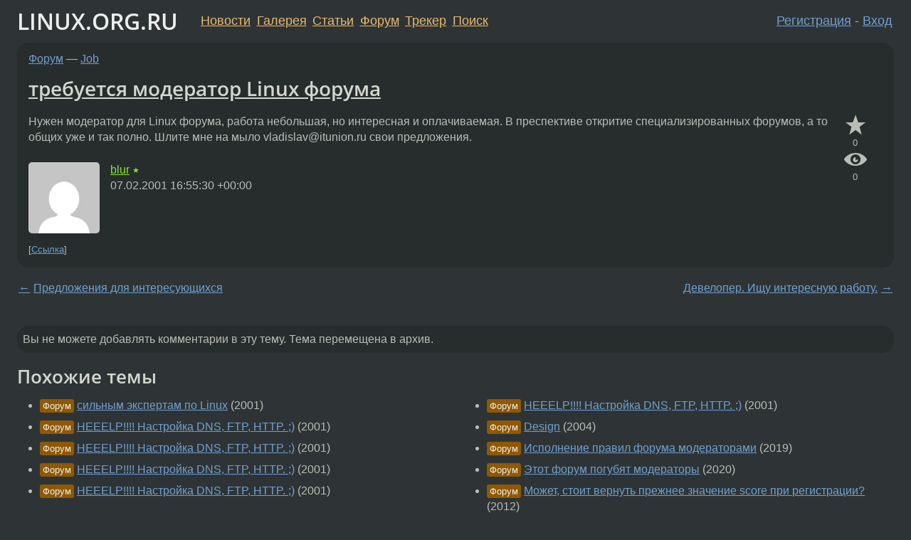

--- FILE ---
content_type: text/html;charset=utf-8
request_url: https://www.linux.org.ru/forum/job/61766
body_size: 4426
content:
<!DOCTYPE html>
<html lang=ru>
<head>
<link rel="stylesheet" type="text/css" href="/tango/combined.css?20260131-0845">
<link rel="preload" href="/js/lor.js?20260131-0845" as="script">

<link rel="yandex-tableau-widget" href="/manifest.json" />
<meta name="referrer" content="always">

<script type="text/javascript">
  /*!
  * $script.js Async loader & dependency manager
  * https://github.com/ded/script.js
  * (c) Dustin Diaz, Jacob Thornton 2011
  * License: MIT
  */
(function(e,d,f){typeof f.module!="undefined"&&f.module.exports?f.module.exports=d():typeof f.define!="undefined"&&f.define=="function"&&f.define.amd?define(e,d):f[e]=d()})("$script",function(){function y(f,e){for(var h=0,g=f.length;h<g;++h){if(!e(f[h])){return E}}return 1}function x(d,c){y(d,function(b){return !c(b)})}function w(p,k,h){function c(b){return b.call?b():K[b]}function q(){if(!--d){K[e]=1,f&&f();for(var b in I){y(b.split("|"),c)&&!x(I[b],c)&&(I[b]=[])}}}p=p[D]?p:[p];var g=k&&k.call,f=g?k:h,e=g?p.join(""):k,d=p.length;return setTimeout(function(){x(p,function(b){if(G[b]){return e&&(J[e]=1),G[b]==2&&q()}G[b]=1,e&&(J[e]=1),v(!L.test(b)&&H?H+b+".js":b,q)})},0),w}function v(h,g){var b=N.createElement("script"),a=E;b.onload=b.onerror=b[z]=function(){if(b[B]&&!/^c|loade/.test(b[B])||a){return}b.onload=b[z]=null,a=1,G[h]=2,g()},b.async=1,b.src=h,M.insertBefore(b,M.firstChild)}var N=document,M=N.getElementsByTagName("head")[0],L=/^https?:\/\//,K={},J={},I={},H,G={},F="string",E=!1,D="push",C="DOMContentLoaded",B="readyState",A="addEventListener",z="onreadystatechange";return !N[B]&&N[A]&&(N[A](C,function u(){N.removeEventListener(C,u,E),N[B]="complete"},E),N[B]="loading"),w.get=v,w.order=function(f,e,h){(function g(a){a=f.shift(),f.length?w(a,g):w(a,e,h)})()},w.path=function(b){H=b},w.ready=function(f,d,h){f=f[D]?f:[f];var g=[];return !x(f,function(b){K[b]||g[D](b)})&&y(f,function(b){return K[b]})?d():!function(b){I[b]=I[b]||[],I[b][D](d),h&&h(g)}(f.join("|")),w},w},this);</script>

<script type="text/javascript">
  $script('/webjars/jquery/2.2.4/jquery.min.js', 'jquery');

  $script.ready('jquery', function() {
    $script('/js/lor.js?20260131-0845', 'lorjs');
    $script('/js/plugins.js?20260131-0845', 'plugins');
  });

  $script('/js/highlight.min.js?20260131-0845', 'hljs');
  $script.ready(['jquery', 'hljs'], function() {
    $(function() {
      hljs.initHighlighting();
    });
  });

  $script('/js/realtime.js?20260131-0845', "realtime");

  $script.ready('lorjs', function() {
    fixTimezone("Europe/Moscow");
  });

  
    $script.ready('lorjs', function() {
      initLoginForm();
    });
  </script>
<title>требуется модератор Linux форума — Job — Форум</title>
<meta property="og:title" content="требуется модератор Linux форума" >

<meta property="og:image" content="https://www.linux.org.ru/img/good-penguin.png">
  <meta name="twitter:card" content="summary">
<meta name="twitter:site" content="@wwwlinuxorgru">
<meta property="og:description" content="Нужен модератор для Linux форума, работа небольшая, но интересная и оплачиваемая. В преспективе откритие специализированных форумов, а то общих уже и так полно. Шлите мне на мыло vladislav@itunion.ru свои предложения.">
<meta property="og:url" content="https://www.linux.org.ru/forum/job/61766">

<link rel="canonical" href="https://www.linux.org.ru/forum/job/61766">

<script type="text/javascript">
  $script.ready('lorjs', function() { initNextPrevKeys(); });
  </script>
<link rel="search" title="Search L.O.R." href="/search.jsp">
<meta name="referrer" content="always">

<base href="https://www.linux.org.ru/">

<link rel="shortcut icon" href="/favicon.ico" type="image/x-icon">
<meta name="viewport" content="initial-scale=1.0">
</head>
<body>
<header id="hd">
  <div id="topProfile">
    </div>

  <span id="sitetitle"><a href="/">LINUX.ORG.RU</a></span>

  <nav class="menu">
    <div id="loginGreating">
      <div id="regmenu" class="head">
          <a href="https://www.linux.org.ru/register.jsp">Регистрация</a> -
          <a id="loginbutton" href="https://www.linux.org.ru/login.jsp">Вход</a>
        </div>

        <form method=POST action="https://www.linux.org.ru/ajax_login_process" style="display: none" id="regform">
          <input type="hidden" name="csrf" value="nWwnAcMdb3C/G4TfvyDQOg==">
<label>Имя: <input type=text name=nick size=15 placeholder="nick или email" autocapitalize="off"></label>
          <label>Пароль: <input type=password name=passwd size=15></label>
          <input type=submit value="Вход">
          <input id="hide_loginbutton" type="button" value="Отмена">
        </form>
      </div>

    <ul>
      <li><a href="/news/">Новости</a></li>
      <li><a href="/gallery/">Галерея</a></li>
      <li><a href="/articles/">Статьи</a></li>
      <li><a href="/forum/">Форум</a></li>
      <li><a href="/tracker/">Трекер</a></li>
      <li><a href="/search.jsp">Поиск</a></li>
    </ul>
  </nav>
</header>
<div style="clear: both"></div>
<main id="bd">
<div class=messages itemscope itemtype="http://schema.org/Article">

<article class=msg id="topic-61766">
<header>
    <div class="msg-top-header">
    <span itemprop="articleSection">
      <a href="/forum/">Форум</a> —
      <a href="/forum/job/">Job</a>
      </span>
    
      &emsp;
      </span>
    </div>

    <h1 itemprop="headline">
      <a href="/forum/job/61766">требуется модератор Linux форума</a>
      </h1>

    </header>

  <div class="msg-container">

  <div class="msg_body">
    <div class="fav-buttons">
        <a id="favs_button" href="#"><i class="icon-star"></i></a><br><span
           id="favs_count">0</span><br>
        <a id="memories_button" href="#"><i class="icon-eye"></i></a><br><span
           id="memories_count">0</span>
      </div>
    <div itemprop="articleBody">
      <p>Нужен модератор для Linux форума, работа небольшая, но интересная и оплачиваемая. В преспективе откритие специализированных форумов, а то общих уже и так полно. Шлите мне на мыло vladislav@itunion.ru свои предложения.</div>
<footer>

<div class="userpic"><img class="photo" src="https://secure.gravatar.com/avatar/5f577bdc05eae113f06e5bae54caa544?s=150&r=g&d=mm&f=y" alt="" width=150 height=150 ></div><div class=sign >
  <a rel="author"itemprop="creator" href="/people/blur/profile">blur</a> <span class="stars">★</span><br>
  <time data-format="default" datetime="2001-02-07T19:55:30.000+03:00" itemprop="dateCreated">07.02.01 19:55:30 MSK</time><span class="sign_more">
  </span>
</div>
</footer>

<div class=reply>
          <ul id="topicMenu">
            <li><a href="/forum/job/61766">Ссылка</a></li>
          </ul>
          </div>
      <div class="reactions zero-reactions">
  <form class="reactions-form" action="/reactions" method="POST">
    <input type="hidden" name="csrf" value="nWwnAcMdb3C/G4TfvyDQOg==">
<input type="hidden" name="topic" value="61766">
    </form>
</div>

</div>
</div>
</article>

<script type="text/javascript">
  $script.ready('lorjs', function() {
    initStarPopovers();
  });
</script>
<div class="nav">
  <div class="grid-row">
    <div class="grid-3-1">
      <table>
        <tr valign=middle>
          <td style="padding-right: 5px">
              <a href="/forum/job/56439">←</a>
            </td>
            <td align=left valign=top class="hideon-phone">
              <a href="/forum/job/56439">
                Предложения для интересующихся</a>
            </td>
          </tr>
      </table>
    </div>
    <div class="grid-3-2">
    </div>
    <div class="grid-3-3">
      <table align="right">
          <tr valign=middle align=right>
            <td class="hideon-phone">
              <a href="/forum/job/64285">
                Девелопер. Ищу интересную работу.</a>
            </td>
            <td align="right" valign="middle" style="padding-left: 5px">
              <a href="/forum/job/64285">→</a>
            </td>
          </tr>
        </table>
      </div>
  </div>
  </div><div class="comment" id="comments" style="padding-top: 0.5em">

</div>

<div id="realtime" style="display: none"></div>

<div class="infoblock">
    
        Вы не можете добавлять комментарии в эту тему. Тема перемещена в архив.
      </div>
</div>

<section id="related-topics">
    <h2>Похожие темы</h2>

    <div id="related-topics-list">
      <ul>
          <li>
              <span class="group-label">Форум</span>
              <a href="/forum/admin/61508">сильным экспертам по Linux</a> (2001)
            </li>
          <li>
              <span class="group-label">Форум</span>
              <a href="/forum/admin/80107">HEEELP!!!! Настройка DNS, FTP, HTTP. ;)</a> (2001)
            </li>
          <li>
              <span class="group-label">Форум</span>
              <a href="/forum/admin/80108">HEEELP!!!! Настройка DNS, FTP, HTTP. ;)</a> (2001)
            </li>
          <li>
              <span class="group-label">Форум</span>
              <a href="/forum/admin/80109">HEEELP!!!! Настройка DNS, FTP, HTTP. ;)</a> (2001)
            </li>
          <li>
              <span class="group-label">Форум</span>
              <a href="/forum/admin/80111">HEEELP!!!! Настройка DNS, FTP, HTTP. ;)</a> (2001)
            </li>
          </ul>
      <ul>
          <li>
              <span class="group-label">Форум</span>
              <a href="/forum/admin/80110">HEEELP!!!! Настройка DNS, FTP, HTTP. ;)</a> (2001)
            </li>
          <li>
              <span class="group-label">Форум</span>
              <a href="/forum/talks/726443">Design</a> (2004)
            </li>
          <li>
              <span class="group-label">Форум</span>
              <a href="/forum/linux-org-ru/15031048">Исполнение правил форума модераторами</a> (2019)
            </li>
          <li>
              <span class="group-label">Форум</span>
              <a href="/forum/linux-org-ru/15727352">Этот форум погубят модераторы</a> (2020)
            </li>
          <li>
              <span class="group-label">Форум</span>
              <a href="/forum/linux-org-ru/7654405">Может, стоит вернуть прежнее значение score при регистрации?</a> (2012)
            </li>
          </ul>
      </div>
  </section>
</main>
<footer id="ft">

<p id="ft-info">
  <a href="/about">О Сервере</a> -
  <a href="/help/rules.md">Правила форума</a> -
  <a href="/help/lorcode.md">Правила разметки (LORCODE)</a> -
  <a href="/help/markdown.md">Правила разметки (Markdown)</a><br>
  <a href="https://github.com/maxcom/lorsource/issues">Сообщить об ошибке</a><br>
  <a href="https://www.linux.org.ru/">https://www.linux.org.ru/</a>
</p>

<script type="text/javascript">
  </script>


</footer>
</body></html>
